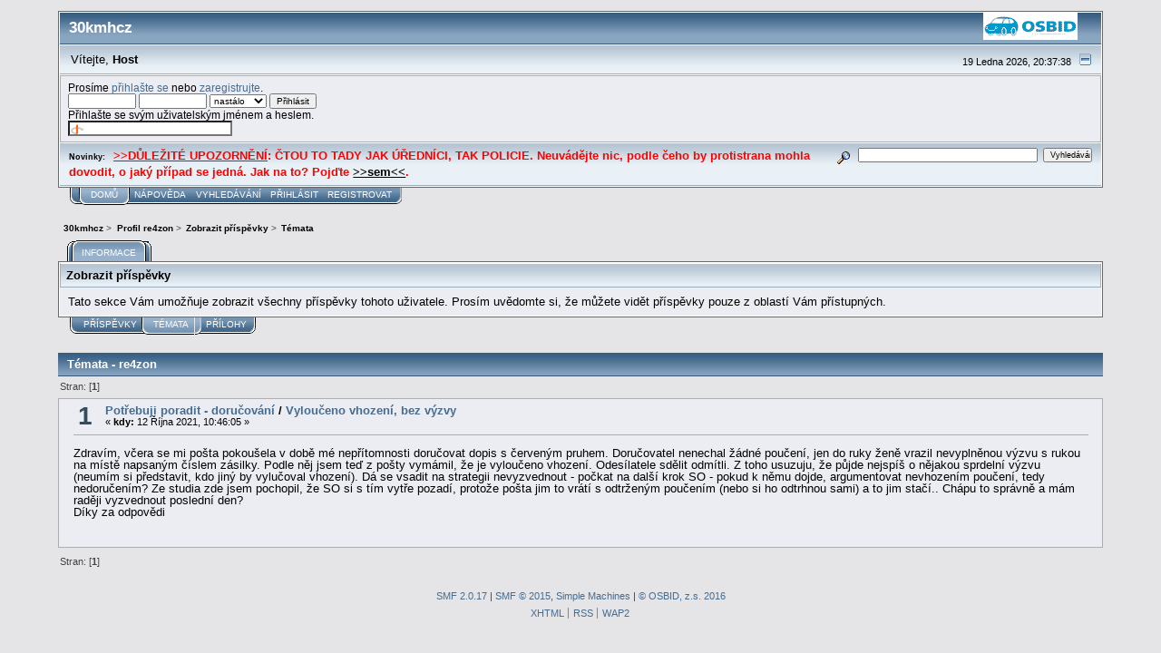

--- FILE ---
content_type: text/html; charset=UTF-8
request_url: https://www.30kmh.cz/index.php?action=profile;area=showposts;sa=topics;u=1345
body_size: 4165
content:
<!DOCTYPE html PUBLIC "-//W3C//DTD XHTML 1.0 Transitional//EN" "http://www.w3.org/TR/xhtml1/DTD/xhtml1-transitional.dtd">
<html xmlns="http://www.w3.org/1999/xhtml"><head>
	<link rel="stylesheet" type="text/css" href="https://www.30kmh.cz/Themes/core/css/index.css?fin20" />
	<link rel="stylesheet" type="text/css" href="https://www.30kmh.cz/Themes/core/css/webkit.css" />
	<script type="text/javascript" src="https://www.30kmh.cz/Themes/default/scripts/script.js?fin20"></script>
	<script type="text/javascript" src="https://www.30kmh.cz/Themes/core/scripts/theme.js?fin20"></script>
	<script type="text/javascript"><!-- // --><![CDATA[
		var smf_theme_url = "https://www.30kmh.cz/Themes/core";
		var smf_default_theme_url = "https://www.30kmh.cz/Themes/default";
		var smf_images_url = "https://www.30kmh.cz/Themes/core/images";
		var smf_scripturl = "https://www.30kmh.cz/index.php?PHPSESSID=039ofcf1opc9rmelq4j9522afr&amp;";
		var smf_iso_case_folding = false;
		var smf_charset = "UTF-8";
		var ajax_notification_text = "Nahrávám...";
		var ajax_notification_cancel_text = "Storno";
	// ]]></script>
	<meta http-equiv="Content-Type" content="text/html; charset=UTF-8" />
	<meta name="description" content="Zobrazit příspěvky - re4zon" />
	<title>Zobrazit příspěvky - re4zon</title>
	<link rel="help" href="https://www.30kmh.cz/index.php?PHPSESSID=039ofcf1opc9rmelq4j9522afr&amp;action=help" />
	<link rel="search" href="https://www.30kmh.cz/index.php?PHPSESSID=039ofcf1opc9rmelq4j9522afr&amp;action=search" />
	<link rel="contents" href="https://www.30kmh.cz/index.php?PHPSESSID=039ofcf1opc9rmelq4j9522afr&amp;" />
	<link rel="alternate" type="application/rss+xml" title="30kmhcz - RSS" href="https://www.30kmh.cz/index.php?PHPSESSID=039ofcf1opc9rmelq4j9522afr&amp;type=rss;action=.xml" />
        <link href="https://groups.tapatalk-cdn.com/static/manifest/manifest.json" rel="manifest">
        
        <meta name="apple-itunes-app" content="app-id=307880732, affiliate-data=at=10lR7C, app-argument=tapatalk://www.30kmh.cz/?location=profile&uid=1345" />
        
</head>
<body>
<div id="mainframe" style="width: 90%">
	<div class="tborder">
		<div class="catbg">
			<a href="http://www.osbid.cz"><img class="floatright" id="smflogo" src="https://www.30kmh.cz/Themes/core/images/smflogo.gif" alt="Simple Machines Forum" /></a>
			<h1 id="forum_name">30kmhcz
			</h1>
		</div>
		<ul id="greeting_section" class="reset titlebg2">
			<li id="time" class="smalltext floatright">
				19 Ledna 2026, 20:37:38
				<img id="upshrink" src="https://www.30kmh.cz/Themes/core/images/upshrink.gif" alt="*" title="Sbalit nebo rozbalit hlavičku." align="bottom" style="display: none;" />
			</li>
			<li id="name">Vítejte, <em>Host</em></li>
		</ul>
		<div id="user_section" class="bordercolor">
			<div class="windowbg2 clearfix">
				<script type="text/javascript" src="https://www.30kmh.cz/Themes/default/scripts/sha1.js"></script>
				<form class="windowbg" id="guest_form" action="https://www.30kmh.cz/index.php?PHPSESSID=039ofcf1opc9rmelq4j9522afr&amp;action=login2" method="post" accept-charset="UTF-8"  onsubmit="hashLoginPassword(this, '302e129ae9f4a827ab6c497fd915d13b');">
					Prosíme <a href="https://www.30kmh.cz/index.php?PHPSESSID=039ofcf1opc9rmelq4j9522afr&amp;action=login">přihlašte se</a> nebo <a href="https://www.30kmh.cz/index.php?PHPSESSID=039ofcf1opc9rmelq4j9522afr&amp;action=register">zaregistrujte</a>.<br />
					<input type="text" name="user" size="10" class="input_text" />
					<input type="password" name="passwrd" size="10" class="input_password" />
					<select name="cookielength">
						<option value="60">1 hodina</option>
						<option value="1440">1 den</option>
						<option value="10080">1 týden</option>
						<option value="43200">1 měsíc</option>
						<option value="-1" selected="selected">nastálo</option>
					</select>
					<input type="submit" value="Přihlásit" class="button_submit" /><br />
					Přihlašte se svým uživatelským jménem a heslem.
					<br />
					<input type="text" name="openid_identifier" id="openid_url" size="25" class="input_text openid_login" />
					<input type="hidden" name="hash_passwrd" value="" /><input type="hidden" name="f14dfc6d" value="302e129ae9f4a827ab6c497fd915d13b" />
				</form>
			</div>
		</div>
		<div id="news_section" class="titlebg2 clearfix">
			<form class="floatright" id="search_form" action="https://www.30kmh.cz/index.php?PHPSESSID=039ofcf1opc9rmelq4j9522afr&amp;action=search2" method="post" accept-charset="UTF-8">
				<a href="https://www.30kmh.cz/index.php?PHPSESSID=039ofcf1opc9rmelq4j9522afr&amp;action=search;advanced" title="Pokročilé vyhledávání"><img id="advsearch" src="https://www.30kmh.cz/Themes/core/images/filter.gif" align="middle" alt="Pokročilé vyhledávání" /></a>
				<input type="text" name="search" value="" style="width: 190px;" class="input_text" />&nbsp;
				<input type="submit" name="submit" value="Vyhledávání" style="width: 11ex;" class="button_submit" />
				<input type="hidden" name="advanced" value="0" />
			</form>
			<div id="random_news"><h3>Novinky:</h3><p><span style="color: red;" class="bbc_color"><span style="font-size: 10pt;" class="bbc_size"><span class="bbc_u">&gt;&gt;DŮLEŽITÉ UPOZORNĚNÍ</span>: ČTOU TO TADY JAK ÚŘEDNÍCI, TAK POLICIE. Neuvádějte nic, podle čeho by protistrana mohla dovodit, o jaký případ se jedná. Jak na to? Pojďte <a href="https://www.30kmh.cz/index.php?PHPSESSID=039ofcf1opc9rmelq4j9522afr&amp;topic=2160.0" class="bbc_link">&gt;&gt;sem&lt;&lt;</a>.</span></span></p></div>
		</div>
	</div>
	<script type="text/javascript"><!-- // --><![CDATA[
		var oMainHeaderToggle = new smc_Toggle({
			bToggleEnabled: true,
			bCurrentlyCollapsed: false,
			aSwappableContainers: [
				'user_section',
				'news_section'
			],
			aSwapImages: [
				{
					sId: 'upshrink',
					srcExpanded: smf_images_url + '/upshrink.gif',
					altExpanded: 'Sbalit nebo rozbalit hlavičku.',
					srcCollapsed: smf_images_url + '/upshrink2.gif',
					altCollapsed: 'Sbalit nebo rozbalit hlavičku.'
				}
			],
			oThemeOptions: {
				bUseThemeSettings: false,
				sOptionName: 'collapse_header',
				sSessionVar: 'f14dfc6d',
				sSessionId: '302e129ae9f4a827ab6c497fd915d13b'
			},
			oCookieOptions: {
				bUseCookie: true,
				sCookieName: 'upshrink'
			}
		});
	// ]]></script>
	<div class="main_menu">
		<ul class="reset clearfix">
			<li id="button_home" class="active">
				<a title="Domů" href="https://www.30kmh.cz/index.php?PHPSESSID=039ofcf1opc9rmelq4j9522afr&amp;">
					<span><em>Domů</em></span>
				</a>
			</li>
			<li id="button_help">
				<a title="Nápověda" href="https://www.30kmh.cz/index.php?PHPSESSID=039ofcf1opc9rmelq4j9522afr&amp;action=help">
					<span>Nápověda</span>
				</a>
			</li>
			<li id="button_search">
				<a title="Vyhledávání" href="https://www.30kmh.cz/index.php?PHPSESSID=039ofcf1opc9rmelq4j9522afr&amp;action=search">
					<span>Vyhledávání</span>
				</a>
			</li>
			<li id="button_login">
				<a title="Přihlásit" href="https://www.30kmh.cz/index.php?PHPSESSID=039ofcf1opc9rmelq4j9522afr&amp;action=login">
					<span>Přihlásit</span>
				</a>
			</li>
			<li id="button_register" class="last">
				<a title="Registrovat" href="https://www.30kmh.cz/index.php?PHPSESSID=039ofcf1opc9rmelq4j9522afr&amp;action=register">
					<span>Registrovat</span>
				</a>
			</li>
		</ul>
	</div>
	<ul class="linktree" id="linktree_upper">
		<li>
			<a href="https://www.30kmh.cz/index.php?PHPSESSID=039ofcf1opc9rmelq4j9522afr&amp;"><span>30kmhcz</span></a> &gt;
		</li>
		<li>
			<a href="https://www.30kmh.cz/index.php?PHPSESSID=039ofcf1opc9rmelq4j9522afr&amp;action=profile;u=1345"><span>Profil re4zon</span></a> &gt;
		</li>
		<li>
			<a href="https://www.30kmh.cz/index.php?PHPSESSID=039ofcf1opc9rmelq4j9522afr&amp;action=profile;u=1345;area=showposts"><span>Zobrazit příspěvky</span></a> &gt;
		</li>
		<li class="last">
			<a href="https://www.30kmh.cz/index.php?PHPSESSID=039ofcf1opc9rmelq4j9522afr&amp;action=profile;u=1345;area=showposts;sa=topics"><span>Témata</span></a>
		</li>
	</ul>
	<div id="bodyarea">
	<div id="adm_container">
		<ul class="admin_menu" id="dropdown_menu_1">
			<li class="first chosen last last_chosen"><h4>Informace</h4>
				<ul>
					<li>
						<a href="https://www.30kmh.cz/index.php?PHPSESSID=039ofcf1opc9rmelq4j9522afr&amp;action=profile;area=summary;u=1345">Shrnutí</a>
					</li>
					<li>
						<a href="https://www.30kmh.cz/index.php?PHPSESSID=039ofcf1opc9rmelq4j9522afr&amp;action=profile;area=statistics;u=1345">Zobrazit statistiky</a>
					</li>
					<li>
						<a class="chosen subsection" href="https://www.30kmh.cz/index.php?PHPSESSID=039ofcf1opc9rmelq4j9522afr&amp;action=profile;area=showposts;u=1345">Zobrazit příspěvky</a>
						<ul>
							<li>
								<a href="https://www.30kmh.cz/index.php?PHPSESSID=039ofcf1opc9rmelq4j9522afr&amp;action=profile;area=showposts;sa=messages;u=1345">Příspěvky</a>
							</li>
							<li>
								<a href="https://www.30kmh.cz/index.php?PHPSESSID=039ofcf1opc9rmelq4j9522afr&amp;action=profile;area=showposts;sa=topics;u=1345">Témata</a>
							</li>
							<li>
								<a href="https://www.30kmh.cz/index.php?PHPSESSID=039ofcf1opc9rmelq4j9522afr&amp;action=profile;area=showposts;sa=attach;u=1345">Přílohy</a>
							</li>
						</ul>
					</li>
				</ul>
			</li>
		</ul></div>
		<div class="clear">
			<div class="tborder">
				<h3 class="titlebg" style="margin: 0">
					Zobrazit příspěvky
				</h3>
				<div class="windowbg padding">
					Tato sekce Vám umožňuje zobrazit všechny příspěvky tohoto uživatele. Prosím uvědomte si, že můžete vidět příspěvky pouze z oblastí Vám přístupných.
				</div>
			</div>
			<div class="generic_tab_strip">
				<div class="buttonlist">
					<ul class="reset clearfix">
						<li>
							<a href="https://www.30kmh.cz/index.php?PHPSESSID=039ofcf1opc9rmelq4j9522afr&amp;action=profile;area=showposts;sa=messages;u=1345">
								<span>Příspěvky</span>
							</a>
						</li>
						<li class="active">
							<a href="https://www.30kmh.cz/index.php?PHPSESSID=039ofcf1opc9rmelq4j9522afr&amp;action=profile;area=showposts;sa=topics;u=1345">
								<span>
									<em>Témata</em>
								</span>
							</a>
						</li>
						<li class="last">
							<a href="https://www.30kmh.cz/index.php?PHPSESSID=039ofcf1opc9rmelq4j9522afr&amp;action=profile;area=showposts;sa=attach;u=1345">
								<span>Přílohy</span>
							</a>
						</li>
					</ul>
				</div><br />
			</div>
	<script type="text/javascript" src="https://www.30kmh.cz/Themes/default/scripts/profile.js"></script>
	<script type="text/javascript"><!-- // --><![CDATA[
		disableAutoComplete();
	// ]]></script>
		<div class="cat_bar">
			<h3 class="catbg">
				Témata - re4zon
			</h3>
		</div>
		<div class="pagesection">
			<span>Stran: [<strong>1</strong>] </span>
		</div>
		<div class="topic">
			<div class="windowbg core_posts">
				<span class="topslice"><span></span></span>
				<div class="content">
					<div class="counter">1</div>
					<div class="topic_details">
						<h5><strong><a href="https://www.30kmh.cz/index.php?PHPSESSID=039ofcf1opc9rmelq4j9522afr&amp;board=42.0">Potřebuji poradit - doručování</a> / <a href="https://www.30kmh.cz/index.php?PHPSESSID=039ofcf1opc9rmelq4j9522afr&amp;topic=11369.msg126551#msg126551">Vyloučeno vhození, bez výzvy</a></strong></h5>
						<span class="smalltext">&#171;&nbsp;<strong>kdy:</strong> 12 Října 2021, 10:46:05&nbsp;&#187;</span>
					</div>
					<div class="list_posts">
					Zdravím, včera se mi pošta pokoušela v době mé nepřítomnosti doručovat dopis s červeným pruhem. Doručovatel nenechal žádné poučení, jen do ruky ženě vrazil nevyplněnou výzvu s rukou na místě napsaným číslem zásilky. Podle něj jsem teď z pošty vymámil, že je vyloučeno vhození. Odesílatele sdělit odmítli. Z toho usuzuju, že půjde nejspíš o nějakou sprdelní výzvu (neumím si představit, kdo jiný by vylučoval vhození). Dá se vsadit na strategii nevyzvednout - počkat na další krok SO - pokud k němu dojde, argumentovat nevhozením poučení, tedy nedoručením? Ze studia zde jsem pochopil, že SO si s tím vytře pozadí, protože pošta jim to vrátí s odtrženým poučením (nebo si ho odtrhnou sami) a to jim stačí.. Chápu to správně a mám raději vyzvednout poslední den?<br />Díky za odpovědi<br />&nbsp;
					</div>
				</div>
				<br class="clear" />
				<span class="botslice"><span></span></span>
			</div>
		</div>
		<div class="pagesection" style="margin-bottom: 0;">
			<span>Stran: [<strong>1</strong>] </span>
		</div>
		</div>
	</div>
	<div id="footerarea" class="headerpadding topmargin clearfix">
		<ul class="reset smalltext">
			<li class="copyright">
			<span class="smalltext" style="display: inline; visibility: visible; font-family: Verdana, Arial, sans-serif;"><a href="https://www.30kmh.cz/index.php?PHPSESSID=039ofcf1opc9rmelq4j9522afr&amp;action=credits" title="Simple Machines Forum" target="_blank" class="new_win">SMF 2.0.17</a> | <a href="https://www.simplemachines.org/about/smf/license.php" title="License" target="_blank" class="new_win">SMF &copy; 2015</a>, <a href="https://www.simplemachines.org" title="Simple Machines" target="_blank" class="new_win">Simple Machines</a> | <a href="http://www.osbid.cz/" title="Licence" target="_blank" class="new_win">&copy; OSBID, z.s. 2016</a>
			</span></li>
			<li><a id="button_xhtml" href="http://validator.w3.org/check?uri=referer" target="_blank" class="new_win" title="Validní XHTML 1.0!"><span>XHTML</span></a></li>
			<li><a id="button_rss" href="https://www.30kmh.cz/index.php?PHPSESSID=039ofcf1opc9rmelq4j9522afr&amp;action=.xml;type=rss" class="new_win"><span>RSS</span></a></li>
			<li class="last"><a id="button_wap2" href="https://www.30kmh.cz/index.php?PHPSESSID=039ofcf1opc9rmelq4j9522afr&amp;wap2" class="new_win"><span>WAP2</span></a></li>
		</ul>
	</div>
</div>
</body></html>